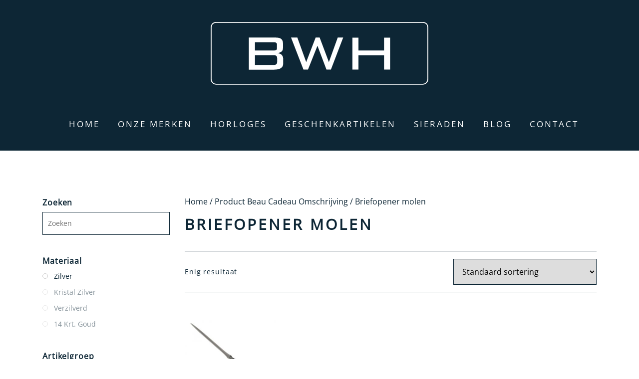

--- FILE ---
content_type: text/html; charset=UTF-8
request_url: https://bwholesale.nl/beau-cadeau-omschrijving/briefopener-molen/
body_size: 10607
content:
<!doctype html>
<html lang="nl-NL">
<head>
	<meta charset="UTF-8">
  <meta name="viewport" content="width=device-width, initial-scale=1, shrink-to-fit=no">
	<link rel="profile" href="https://gmpg.org/xfn/11">

	<link rel="stylesheet" href="https://cdnjs.cloudflare.com/ajax/libs/font-awesome/5.11.2/css/all.min.css" />
	<!-- <link href="https://fonts.googleapis.com/css?family=Lato:300,400,700&display=swap" rel="stylesheet"> -->
	<title>Briefopener molen &#8211; BWholesale</title>
<meta name='robots' content='max-image-preview:large' />
<link rel="alternate" type="application/rss+xml" title="BWholesale &raquo; feed" href="https://bwholesale.nl/feed/" />
<link rel="alternate" type="application/rss+xml" title="BWholesale &raquo; Briefopener molen Beau Cadeau Omschrijving feed" href="https://bwholesale.nl/beau-cadeau-omschrijving/briefopener-molen/feed/" />
<style id='wp-img-auto-sizes-contain-inline-css' type='text/css'>
img:is([sizes=auto i],[sizes^="auto," i]){contain-intrinsic-size:3000px 1500px}
/*# sourceURL=wp-img-auto-sizes-contain-inline-css */
</style>
<style id='wp-block-library-inline-css' type='text/css'>
:root{--wp-block-synced-color:#7a00df;--wp-block-synced-color--rgb:122,0,223;--wp-bound-block-color:var(--wp-block-synced-color);--wp-editor-canvas-background:#ddd;--wp-admin-theme-color:#007cba;--wp-admin-theme-color--rgb:0,124,186;--wp-admin-theme-color-darker-10:#006ba1;--wp-admin-theme-color-darker-10--rgb:0,107,160.5;--wp-admin-theme-color-darker-20:#005a87;--wp-admin-theme-color-darker-20--rgb:0,90,135;--wp-admin-border-width-focus:2px}@media (min-resolution:192dpi){:root{--wp-admin-border-width-focus:1.5px}}.wp-element-button{cursor:pointer}:root .has-very-light-gray-background-color{background-color:#eee}:root .has-very-dark-gray-background-color{background-color:#313131}:root .has-very-light-gray-color{color:#eee}:root .has-very-dark-gray-color{color:#313131}:root .has-vivid-green-cyan-to-vivid-cyan-blue-gradient-background{background:linear-gradient(135deg,#00d084,#0693e3)}:root .has-purple-crush-gradient-background{background:linear-gradient(135deg,#34e2e4,#4721fb 50%,#ab1dfe)}:root .has-hazy-dawn-gradient-background{background:linear-gradient(135deg,#faaca8,#dad0ec)}:root .has-subdued-olive-gradient-background{background:linear-gradient(135deg,#fafae1,#67a671)}:root .has-atomic-cream-gradient-background{background:linear-gradient(135deg,#fdd79a,#004a59)}:root .has-nightshade-gradient-background{background:linear-gradient(135deg,#330968,#31cdcf)}:root .has-midnight-gradient-background{background:linear-gradient(135deg,#020381,#2874fc)}:root{--wp--preset--font-size--normal:16px;--wp--preset--font-size--huge:42px}.has-regular-font-size{font-size:1em}.has-larger-font-size{font-size:2.625em}.has-normal-font-size{font-size:var(--wp--preset--font-size--normal)}.has-huge-font-size{font-size:var(--wp--preset--font-size--huge)}.has-text-align-center{text-align:center}.has-text-align-left{text-align:left}.has-text-align-right{text-align:right}.has-fit-text{white-space:nowrap!important}#end-resizable-editor-section{display:none}.aligncenter{clear:both}.items-justified-left{justify-content:flex-start}.items-justified-center{justify-content:center}.items-justified-right{justify-content:flex-end}.items-justified-space-between{justify-content:space-between}.screen-reader-text{border:0;clip-path:inset(50%);height:1px;margin:-1px;overflow:hidden;padding:0;position:absolute;width:1px;word-wrap:normal!important}.screen-reader-text:focus{background-color:#ddd;clip-path:none;color:#444;display:block;font-size:1em;height:auto;left:5px;line-height:normal;padding:15px 23px 14px;text-decoration:none;top:5px;width:auto;z-index:100000}html :where(.has-border-color){border-style:solid}html :where([style*=border-top-color]){border-top-style:solid}html :where([style*=border-right-color]){border-right-style:solid}html :where([style*=border-bottom-color]){border-bottom-style:solid}html :where([style*=border-left-color]){border-left-style:solid}html :where([style*=border-width]){border-style:solid}html :where([style*=border-top-width]){border-top-style:solid}html :where([style*=border-right-width]){border-right-style:solid}html :where([style*=border-bottom-width]){border-bottom-style:solid}html :where([style*=border-left-width]){border-left-style:solid}html :where(img[class*=wp-image-]){height:auto;max-width:100%}:where(figure){margin:0 0 1em}html :where(.is-position-sticky){--wp-admin--admin-bar--position-offset:var(--wp-admin--admin-bar--height,0px)}@media screen and (max-width:600px){html :where(.is-position-sticky){--wp-admin--admin-bar--position-offset:0px}}

/*# sourceURL=wp-block-library-inline-css */
</style><link rel='stylesheet' id='wc-blocks-style-css' href='https://bwholesale.nl/wp-content/plugins/woocommerce/assets/client/blocks/wc-blocks.css' type='text/css' media='all' />
<style id='global-styles-inline-css' type='text/css'>
:root{--wp--preset--aspect-ratio--square: 1;--wp--preset--aspect-ratio--4-3: 4/3;--wp--preset--aspect-ratio--3-4: 3/4;--wp--preset--aspect-ratio--3-2: 3/2;--wp--preset--aspect-ratio--2-3: 2/3;--wp--preset--aspect-ratio--16-9: 16/9;--wp--preset--aspect-ratio--9-16: 9/16;--wp--preset--color--black: #000000;--wp--preset--color--cyan-bluish-gray: #abb8c3;--wp--preset--color--white: #ffffff;--wp--preset--color--pale-pink: #f78da7;--wp--preset--color--vivid-red: #cf2e2e;--wp--preset--color--luminous-vivid-orange: #ff6900;--wp--preset--color--luminous-vivid-amber: #fcb900;--wp--preset--color--light-green-cyan: #7bdcb5;--wp--preset--color--vivid-green-cyan: #00d084;--wp--preset--color--pale-cyan-blue: #8ed1fc;--wp--preset--color--vivid-cyan-blue: #0693e3;--wp--preset--color--vivid-purple: #9b51e0;--wp--preset--gradient--vivid-cyan-blue-to-vivid-purple: linear-gradient(135deg,rgb(6,147,227) 0%,rgb(155,81,224) 100%);--wp--preset--gradient--light-green-cyan-to-vivid-green-cyan: linear-gradient(135deg,rgb(122,220,180) 0%,rgb(0,208,130) 100%);--wp--preset--gradient--luminous-vivid-amber-to-luminous-vivid-orange: linear-gradient(135deg,rgb(252,185,0) 0%,rgb(255,105,0) 100%);--wp--preset--gradient--luminous-vivid-orange-to-vivid-red: linear-gradient(135deg,rgb(255,105,0) 0%,rgb(207,46,46) 100%);--wp--preset--gradient--very-light-gray-to-cyan-bluish-gray: linear-gradient(135deg,rgb(238,238,238) 0%,rgb(169,184,195) 100%);--wp--preset--gradient--cool-to-warm-spectrum: linear-gradient(135deg,rgb(74,234,220) 0%,rgb(151,120,209) 20%,rgb(207,42,186) 40%,rgb(238,44,130) 60%,rgb(251,105,98) 80%,rgb(254,248,76) 100%);--wp--preset--gradient--blush-light-purple: linear-gradient(135deg,rgb(255,206,236) 0%,rgb(152,150,240) 100%);--wp--preset--gradient--blush-bordeaux: linear-gradient(135deg,rgb(254,205,165) 0%,rgb(254,45,45) 50%,rgb(107,0,62) 100%);--wp--preset--gradient--luminous-dusk: linear-gradient(135deg,rgb(255,203,112) 0%,rgb(199,81,192) 50%,rgb(65,88,208) 100%);--wp--preset--gradient--pale-ocean: linear-gradient(135deg,rgb(255,245,203) 0%,rgb(182,227,212) 50%,rgb(51,167,181) 100%);--wp--preset--gradient--electric-grass: linear-gradient(135deg,rgb(202,248,128) 0%,rgb(113,206,126) 100%);--wp--preset--gradient--midnight: linear-gradient(135deg,rgb(2,3,129) 0%,rgb(40,116,252) 100%);--wp--preset--font-size--small: 13px;--wp--preset--font-size--medium: 20px;--wp--preset--font-size--large: 36px;--wp--preset--font-size--x-large: 42px;--wp--preset--spacing--20: 0.44rem;--wp--preset--spacing--30: 0.67rem;--wp--preset--spacing--40: 1rem;--wp--preset--spacing--50: 1.5rem;--wp--preset--spacing--60: 2.25rem;--wp--preset--spacing--70: 3.38rem;--wp--preset--spacing--80: 5.06rem;--wp--preset--shadow--natural: 6px 6px 9px rgba(0, 0, 0, 0.2);--wp--preset--shadow--deep: 12px 12px 50px rgba(0, 0, 0, 0.4);--wp--preset--shadow--sharp: 6px 6px 0px rgba(0, 0, 0, 0.2);--wp--preset--shadow--outlined: 6px 6px 0px -3px rgb(255, 255, 255), 6px 6px rgb(0, 0, 0);--wp--preset--shadow--crisp: 6px 6px 0px rgb(0, 0, 0);}:where(.is-layout-flex){gap: 0.5em;}:where(.is-layout-grid){gap: 0.5em;}body .is-layout-flex{display: flex;}.is-layout-flex{flex-wrap: wrap;align-items: center;}.is-layout-flex > :is(*, div){margin: 0;}body .is-layout-grid{display: grid;}.is-layout-grid > :is(*, div){margin: 0;}:where(.wp-block-columns.is-layout-flex){gap: 2em;}:where(.wp-block-columns.is-layout-grid){gap: 2em;}:where(.wp-block-post-template.is-layout-flex){gap: 1.25em;}:where(.wp-block-post-template.is-layout-grid){gap: 1.25em;}.has-black-color{color: var(--wp--preset--color--black) !important;}.has-cyan-bluish-gray-color{color: var(--wp--preset--color--cyan-bluish-gray) !important;}.has-white-color{color: var(--wp--preset--color--white) !important;}.has-pale-pink-color{color: var(--wp--preset--color--pale-pink) !important;}.has-vivid-red-color{color: var(--wp--preset--color--vivid-red) !important;}.has-luminous-vivid-orange-color{color: var(--wp--preset--color--luminous-vivid-orange) !important;}.has-luminous-vivid-amber-color{color: var(--wp--preset--color--luminous-vivid-amber) !important;}.has-light-green-cyan-color{color: var(--wp--preset--color--light-green-cyan) !important;}.has-vivid-green-cyan-color{color: var(--wp--preset--color--vivid-green-cyan) !important;}.has-pale-cyan-blue-color{color: var(--wp--preset--color--pale-cyan-blue) !important;}.has-vivid-cyan-blue-color{color: var(--wp--preset--color--vivid-cyan-blue) !important;}.has-vivid-purple-color{color: var(--wp--preset--color--vivid-purple) !important;}.has-black-background-color{background-color: var(--wp--preset--color--black) !important;}.has-cyan-bluish-gray-background-color{background-color: var(--wp--preset--color--cyan-bluish-gray) !important;}.has-white-background-color{background-color: var(--wp--preset--color--white) !important;}.has-pale-pink-background-color{background-color: var(--wp--preset--color--pale-pink) !important;}.has-vivid-red-background-color{background-color: var(--wp--preset--color--vivid-red) !important;}.has-luminous-vivid-orange-background-color{background-color: var(--wp--preset--color--luminous-vivid-orange) !important;}.has-luminous-vivid-amber-background-color{background-color: var(--wp--preset--color--luminous-vivid-amber) !important;}.has-light-green-cyan-background-color{background-color: var(--wp--preset--color--light-green-cyan) !important;}.has-vivid-green-cyan-background-color{background-color: var(--wp--preset--color--vivid-green-cyan) !important;}.has-pale-cyan-blue-background-color{background-color: var(--wp--preset--color--pale-cyan-blue) !important;}.has-vivid-cyan-blue-background-color{background-color: var(--wp--preset--color--vivid-cyan-blue) !important;}.has-vivid-purple-background-color{background-color: var(--wp--preset--color--vivid-purple) !important;}.has-black-border-color{border-color: var(--wp--preset--color--black) !important;}.has-cyan-bluish-gray-border-color{border-color: var(--wp--preset--color--cyan-bluish-gray) !important;}.has-white-border-color{border-color: var(--wp--preset--color--white) !important;}.has-pale-pink-border-color{border-color: var(--wp--preset--color--pale-pink) !important;}.has-vivid-red-border-color{border-color: var(--wp--preset--color--vivid-red) !important;}.has-luminous-vivid-orange-border-color{border-color: var(--wp--preset--color--luminous-vivid-orange) !important;}.has-luminous-vivid-amber-border-color{border-color: var(--wp--preset--color--luminous-vivid-amber) !important;}.has-light-green-cyan-border-color{border-color: var(--wp--preset--color--light-green-cyan) !important;}.has-vivid-green-cyan-border-color{border-color: var(--wp--preset--color--vivid-green-cyan) !important;}.has-pale-cyan-blue-border-color{border-color: var(--wp--preset--color--pale-cyan-blue) !important;}.has-vivid-cyan-blue-border-color{border-color: var(--wp--preset--color--vivid-cyan-blue) !important;}.has-vivid-purple-border-color{border-color: var(--wp--preset--color--vivid-purple) !important;}.has-vivid-cyan-blue-to-vivid-purple-gradient-background{background: var(--wp--preset--gradient--vivid-cyan-blue-to-vivid-purple) !important;}.has-light-green-cyan-to-vivid-green-cyan-gradient-background{background: var(--wp--preset--gradient--light-green-cyan-to-vivid-green-cyan) !important;}.has-luminous-vivid-amber-to-luminous-vivid-orange-gradient-background{background: var(--wp--preset--gradient--luminous-vivid-amber-to-luminous-vivid-orange) !important;}.has-luminous-vivid-orange-to-vivid-red-gradient-background{background: var(--wp--preset--gradient--luminous-vivid-orange-to-vivid-red) !important;}.has-very-light-gray-to-cyan-bluish-gray-gradient-background{background: var(--wp--preset--gradient--very-light-gray-to-cyan-bluish-gray) !important;}.has-cool-to-warm-spectrum-gradient-background{background: var(--wp--preset--gradient--cool-to-warm-spectrum) !important;}.has-blush-light-purple-gradient-background{background: var(--wp--preset--gradient--blush-light-purple) !important;}.has-blush-bordeaux-gradient-background{background: var(--wp--preset--gradient--blush-bordeaux) !important;}.has-luminous-dusk-gradient-background{background: var(--wp--preset--gradient--luminous-dusk) !important;}.has-pale-ocean-gradient-background{background: var(--wp--preset--gradient--pale-ocean) !important;}.has-electric-grass-gradient-background{background: var(--wp--preset--gradient--electric-grass) !important;}.has-midnight-gradient-background{background: var(--wp--preset--gradient--midnight) !important;}.has-small-font-size{font-size: var(--wp--preset--font-size--small) !important;}.has-medium-font-size{font-size: var(--wp--preset--font-size--medium) !important;}.has-large-font-size{font-size: var(--wp--preset--font-size--large) !important;}.has-x-large-font-size{font-size: var(--wp--preset--font-size--x-large) !important;}
/*# sourceURL=global-styles-inline-css */
</style>

<style id='classic-theme-styles-inline-css' type='text/css'>
/*! This file is auto-generated */
.wp-block-button__link{color:#fff;background-color:#32373c;border-radius:9999px;box-shadow:none;text-decoration:none;padding:calc(.667em + 2px) calc(1.333em + 2px);font-size:1.125em}.wp-block-file__button{background:#32373c;color:#fff;text-decoration:none}
/*# sourceURL=/wp-includes/css/classic-themes.min.css */
</style>
<link rel='stylesheet' id='dodoadmin_front-style-css' href='https://bwholesale.nl/wp-content/plugins/dodoadmin/css/dodoadmin-front-style.css' type='text/css' media='all' />
<link rel='stylesheet' id='woocommerce-layout-css' href='https://bwholesale.nl/wp-content/plugins/woocommerce/assets/css/woocommerce-layout.css' type='text/css' media='all' />
<link rel='stylesheet' id='woocommerce-smallscreen-css' href='https://bwholesale.nl/wp-content/plugins/woocommerce/assets/css/woocommerce-smallscreen.css' type='text/css' media='only screen and (max-width: 768px)' />
<link rel='stylesheet' id='woocommerce-general-css' href='https://bwholesale.nl/wp-content/plugins/woocommerce/assets/css/woocommerce.css' type='text/css' media='all' />
<style id='woocommerce-inline-inline-css' type='text/css'>
.woocommerce form .form-row .required { visibility: visible; }
/*# sourceURL=woocommerce-inline-inline-css */
</style>
<link rel='stylesheet' id='dodo_theme-bootstrap-css' href='https://bwholesale.nl/wp-content/themes/dodo_theme/css/bootstrap.min.css' type='text/css' media='all' />
<link rel='stylesheet' id='dodo_theme-style-css' href='https://bwholesale.nl/wp-content/themes/dodo_theme/style.css' type='text/css' media='all' />
<link rel='stylesheet' id='prdctfltr-css' href='https://bwholesale.nl/wp-content/plugins/prdctfltr/includes/css/styles.css' type='text/css' media='all' />
<script type="text/javascript" src="https://bwholesale.nl/wp-includes/js/jquery/jquery.min.js" id="jquery-core-js"></script>
<script type="text/javascript" src="https://bwholesale.nl/wp-includes/js/jquery/jquery-migrate.min.js" id="jquery-migrate-js"></script>
<script type="text/javascript" src="https://bwholesale.nl/wp-content/plugins/woocommerce/assets/js/jquery-blockui/jquery.blockUI.min.js" id="wc-jquery-blockui-js" defer="defer" data-wp-strategy="defer"></script>
<script type="text/javascript" id="wc-add-to-cart-js-extra">
/* <![CDATA[ */
var wc_add_to_cart_params = {"ajax_url":"/wp-admin/admin-ajax.php","wc_ajax_url":"/?wc-ajax=%%endpoint%%","i18n_view_cart":"Bekijk winkelwagen","cart_url":"https://bwholesale.nl/?page_id=131","is_cart":"","cart_redirect_after_add":"no"};
//# sourceURL=wc-add-to-cart-js-extra
/* ]]> */
</script>
<script type="text/javascript" src="https://bwholesale.nl/wp-content/plugins/woocommerce/assets/js/frontend/add-to-cart.min.js" id="wc-add-to-cart-js" defer="defer" data-wp-strategy="defer"></script>
<script type="text/javascript" src="https://bwholesale.nl/wp-content/plugins/woocommerce/assets/js/js-cookie/js.cookie.min.js" id="wc-js-cookie-js" defer="defer" data-wp-strategy="defer"></script>
<script type="text/javascript" id="woocommerce-js-extra">
/* <![CDATA[ */
var woocommerce_params = {"ajax_url":"/wp-admin/admin-ajax.php","wc_ajax_url":"/?wc-ajax=%%endpoint%%","i18n_password_show":"Wachtwoord weergeven","i18n_password_hide":"Wachtwoord verbergen"};
//# sourceURL=woocommerce-js-extra
/* ]]> */
</script>
<script type="text/javascript" src="https://bwholesale.nl/wp-content/plugins/woocommerce/assets/js/frontend/woocommerce.min.js" id="woocommerce-js" defer="defer" data-wp-strategy="defer"></script>
<link rel="https://api.w.org/" href="https://bwholesale.nl/wp-json/" /><link rel="EditURI" type="application/rsd+xml" title="RSD" href="https://bwholesale.nl/xmlrpc.php?rsd" />
<meta name="generator" content="Dodo" />
	<noscript><style>.woocommerce-product-gallery{ opacity: 1 !important; }</style></noscript>
	<link rel="icon" href="https://bwholesale.nl/wp-content/uploads/2020/06/cropped-favicon-01-32x32.jpg" sizes="32x32" />
<link rel="icon" href="https://bwholesale.nl/wp-content/uploads/2020/06/cropped-favicon-01-192x192.jpg" sizes="192x192" />
<link rel="apple-touch-icon" href="https://bwholesale.nl/wp-content/uploads/2020/06/cropped-favicon-01-180x180.jpg" />
<meta name="msapplication-TileImage" content="https://bwholesale.nl/wp-content/uploads/2020/06/cropped-favicon-01-270x270.jpg" />
<meta name="generator" content="XforWooCommerce.com - Product Filter for WooCommerce"/></head>

<body class="archive tax-pa_beau-cadeau-omschrijving term-briefopener-molen term-6243 wp-theme-dodo_theme theme-dodo_theme woocommerce woocommerce-page woocommerce-no-js hfeed no-sidebar prdctfltr-ajax prdctfltr-shop">
	<div id="page" class="site">
		<header id="masthead" class="site-header">
      <div class="container">
				<div class="row" style="padding-bottom: 0;">
					<div class="col-md-12">
						<div class="site-branding">
							<a href="https://bwholesale.nl/">
								<img class="logo" src="https://bwholesale.nl/wp-content/themes/dodo_theme/img/logo.svg" alt="logo" />
							</a>
						</div>
					</div>
				</div>
			</div>
			<div class="row">
				<div class="col-md-12">
					<nav class="navbar navbar-expand-xl ">
						<div class="navbar-brand"></div>
							<button class="navbar-toggler" type="button" data-toggle="collapse" data-target=".navbar-collapse" aria-controls="" aria-expanded="false" aria-label="Toggle navigation">
								<span class="navbar-toggler-icon"></span>
							</button>
							<div class="collapse navbar-collapse justify-content-center"><ul id="menu-menu-1" class="navbar-nav"><li id="menu-item-67" class="nav-item menu-item menu-item-type-post_type menu-item-object-page menu-item-home menu-item-67"><a title="Home" href="https://bwholesale.nl/" class="nav-link">Home</a></li>
<li id="menu-item-72" class="nav-item menu-item menu-item-type-post_type menu-item-object-page menu-item-72"><a title="Onze merken" href="https://bwholesale.nl/onze-merken/" class="nav-link">Onze merken</a></li>
<li id="menu-item-3282" class="nav-item menu-item menu-item-type-post_type menu-item-object-page menu-item-3282"><a title="Horloges" href="https://bwholesale.nl/horloges/" class="nav-link">Horloges</a></li>
<li id="menu-item-11918" class="nav-item menu-item menu-item-type-post_type menu-item-object-page menu-item-11918"><a title="Geschenkartikelen" href="https://bwholesale.nl/geschenkartikelen/" class="nav-link">Geschenkartikelen</a></li>
<li id="menu-item-11919" class="nav-item menu-item menu-item-type-post_type menu-item-object-page menu-item-11919"><a title="Sieraden" href="https://bwholesale.nl/sieraden/" class="nav-link">Sieraden</a></li>
<li id="menu-item-68" class="nav-item menu-item menu-item-type-post_type menu-item-object-page menu-item-68"><a title="Blog" href="https://bwholesale.nl/blog/" class="nav-link">Blog</a></li>
<li id="menu-item-69" class="nav-item menu-item menu-item-type-post_type menu-item-object-page menu-item-69"><a title="Contact" href="https://bwholesale.nl/contact/" class="nav-link">Contact</a></li>
</ul></div>
							<!-- <a class="cart-svg" href="https://bwholesale.nl/?page_id=131" title="View your shopping cart">
								<span>0</span>
								<img src="https://bwholesale.nl/wp-content/themes/dodo_theme/img/cart.svg">
							</a> -->
					</nav>
				</div>
			</div>
    </div>
	</header><!-- #masthead -->

		<div id="content" class="site-content">


<div class="producten">
  <div class="container">
    <div class="row">
      <div class="col-md-3">
        <div class="sidebar">
          <div class="sidebar-toggler">
            <span class="navbar-toggler-icon"></span>
            <span>Filter</span>
          </div>
        <div class="sidebar-toggle">
            <li id="prdctfltr-2" class="widget prdctfltr-widget">




<div class="prdctfltr_wc prdctfltr_woocommerce woocommerce prdctfltr_wc_widget pf_default prdctfltr_slide prdctfltr_click_filter  prdctfltr_round prdctfltr_search_fields prdctfltr_hierarchy_lined  prdctfltr_adoptive_reorder prdctfltr_selected_reorder  pf_mod_multirow prdctfltr_scroll_default" data-page="1" data-loader="css-spinner-full" data-id="prdctfltr-69718bf400240">

				<div class="prdctfltr_add_inputs">
			<input type="hidden" name="pa_beau-cadeau-omschrijving" value="briefopener-molen" class="pf_added_input" />			</div>
		
	<form  action="" class="prdctfltr_woocommerce_ordering" method="get">

		
		<div class="prdctfltr_filter_wrapper prdctfltr_columns_1" data-columns="1">

			<div class="prdctfltr_filter_inner">

							<div class="prdctfltr_filter prdctfltr_search" data-filter="search">
			<div class="pf-help-title"><h2 class="widgettitle"><span class="prdctfltr_widget_title">Zoeken			<i class="prdctfltr-down"></i>
		</span></h2></div>			<div class="prdctfltr_add_scroll">
				<div class="prdctfltr_checkboxes">
			<label><input class="pf_search" name="s" type="text" placeholder="Zoeken"> <a href="#" class="pf_search_trigger"></a><span></span></label>						</div>
					</div>
							</div>
							<div class="prdctfltr_filter prdctfltr_pa_beau-cadeau-materiaal prdctfltr_attributes prdctfltr_multi pf_adptv_click prdctfltr_adoptive prdctfltr_text" data-filter="pa_beau-cadeau-materiaal" data-limit="6">
						<input name="pa_beau-cadeau-materiaal" type="hidden" />
		<div class="pf-help-title"><h2 class="widgettitle"><span class="prdctfltr_widget_title">Materiaal			<i class="prdctfltr-down"></i>
		</span></h2></div>			<div class="prdctfltr_add_scroll">
				<div class="prdctfltr_checkboxes">
			<label class=" prdctfltr_ft_zilver"><input type="checkbox" value="zilver" /><span>Zilver</span></label><label class=" pf_adoptive_hide prdctfltr_ft_kristal-zilver"><input type="checkbox" value="kristal-zilver" /><span>Kristal Zilver</span></label><label class=" pf_adoptive_hide prdctfltr_ft_verzilverd"><input type="checkbox" value="verzilverd" /><span>Verzilverd</span></label><label class=" pf_adoptive_hide prdctfltr_ft_14-krt-goud"><input type="checkbox" value="14-krt-goud" /><span>14 Krt. Goud</span></label>						</div>
					</div>
							</div>
							<div class="prdctfltr_filter prdctfltr_pa_beau-cadeau-artikelgroep prdctfltr_attributes prdctfltr_multi pf_adptv_click prdctfltr_adoptive prdctfltr_text" data-filter="pa_beau-cadeau-artikelgroep" data-limit="6">
						<input name="pa_beau-cadeau-artikelgroep" type="hidden" />
		<div class="pf-help-title"><h2 class="widgettitle"><span class="prdctfltr_widget_title">Artikelgroep			<i class="prdctfltr-down"></i>
		</span></h2></div>			<div class="prdctfltr_add_scroll">
				<div class="prdctfltr_checkboxes">
			<label class=" pf_adoptive_hide prdctfltr_ft_tafelen-en-serveren"><input type="checkbox" value="tafelen-en-serveren" /><span>Tafelen en Serveren</span></label><label class=" pf_adoptive_hide prdctfltr_ft_woonaccessoires"><input type="checkbox" value="woonaccessoires" /><span>Woonaccessoires</span></label><label class=" pf_adoptive_hide prdctfltr_ft_kindergeschenken"><input type="checkbox" value="kindergeschenken" /><span>Kindergeschenken</span></label><label class=" prdctfltr_ft_kantoorartikelen"><input type="checkbox" value="kantoorartikelen" /><span>Kantoorartikelen</span></label><label class=" pf_adoptive_hide prdctfltr_ft_verzorgingsartikelen"><input type="checkbox" value="verzorgingsartikelen" /><span>Verzorgingsartikelen</span></label><label class=" pf_adoptive_hide prdctfltr_ft_rookgerei"><input type="checkbox" value="rookgerei" /><span>Rookgerei</span></label>						</div>
					</div>
							</div>
							<div class="prdctfltr_filter prdctfltr_pa_beau-cadeau-categorie prdctfltr_attributes prdctfltr_multi pf_adptv_click prdctfltr_adoptive prdctfltr_text" data-filter="pa_beau-cadeau-categorie" data-limit="6">
						<input name="pa_beau-cadeau-categorie" type="hidden" />
		<div class="pf-help-title"><h2 class="widgettitle"><span class="prdctfltr_widget_title">Categorie			<i class="prdctfltr-down"></i>
		</span></h2></div>			<div class="prdctfltr_add_scroll">
				<div class="prdctfltr_checkboxes">
			<label class=" pf_adoptive_hide prdctfltr_ft_servies"><input type="checkbox" value="servies" /><span>Servies</span></label><label class=" pf_adoptive_hide prdctfltr_ft_bestek"><input type="checkbox" value="bestek" /><span>Bestek</span></label><label class=" pf_adoptive_hide prdctfltr_ft_fotolijsten"><input type="checkbox" value="fotolijsten" /><span>Fotolijsten</span></label><label class=" pf_adoptive_hide prdctfltr_ft_rammelaars"><input type="checkbox" value="rammelaars" /><span>Rammelaars</span></label><label class=" pf_adoptive_hide prdctfltr_ft_kandelaars"><input type="checkbox" value="kandelaars" /><span>Kandelaars</span></label><label class=" prdctfltr_ft_bureau-accessoires"><input type="checkbox" value="bureau-accessoires" /><span>Bureau accessoires</span></label><label class=" pf_adoptive_hide prdctfltr_ft_drinkgerei"><input type="checkbox" value="drinkgerei" /><span>Drinkgerei</span></label><label class=" pf_adoptive_hide prdctfltr_ft_servetbanden"><input type="checkbox" value="servetbanden" /><span>Servetbanden</span></label><label class=" pf_adoptive_hide prdctfltr_ft_bekers"><input type="checkbox" value="bekers" /><span>Bekers</span></label><label class=" pf_adoptive_hide prdctfltr_ft_accessoires"><input type="checkbox" value="accessoires" /><span>Accessoires</span></label><label class=" pf_adoptive_hide prdctfltr_ft_geboorteartikelen"><input type="checkbox" value="geboorteartikelen" /><span>Geboorteartikelen</span></label><label class=" pf_adoptive_hide prdctfltr_ft_persoonlijke-verzorging"><input type="checkbox" value="persoonlijke-verzorging" /><span>Persoonlijke verzorging</span></label><label class=" pf_adoptive_hide prdctfltr_ft_overige"><input type="checkbox" value="overige" /><span>Overige</span></label><label class=" pf_adoptive_hide prdctfltr_ft_miniaturen"><input type="checkbox" value="miniaturen" /><span>Miniaturen</span></label><label class=" pf_adoptive_hide prdctfltr_ft_naaigerei"><input type="checkbox" value="naaigerei" /><span>Naaigerei</span></label><label class=" pf_adoptive_hide prdctfltr_ft_zakartikelen"><input type="checkbox" value="zakartikelen" /><span>Zakartikelen</span></label><label class=" pf_adoptive_hide prdctfltr_ft_vazen"><input type="checkbox" value="vazen" /><span>Vazen</span></label><label class=" pf_adoptive_hide prdctfltr_ft_spelartikelen"><input type="checkbox" value="spelartikelen" /><span>Spelartikelen</span></label>						</div>
					</div>
							</div>
							<div class="prdctfltr_filter prdctfltr_rng_price prdctfltr_range pf_rngstyle_thin" data-filter="rng_price">
							<input name="rng_min_price" type="hidden">
				<input name="rng_max_price" type="hidden">
			<div class="pf-help-title"><h2 class="widgettitle"><span class="prdctfltr_widget_title">Prijs			<i class="prdctfltr-down"></i>
		</span></h2></div>			<div class="prdctfltr_add_scroll">
				<div class="prdctfltr_checkboxes">
			<input id="prdctfltr_rng_0" class="pf_rng_price" data-filter="price" />						</div>
					</div>
							</div>
			
			</div>

		</div>

					<div class="prdctfltr_add_inputs">
			<input type="hidden" name="pa_beau-cadeau-omschrijving" value="briefopener-molen" class="pf_added_input" />			</div>
					<div class="prdctfltr_buttons">
							<span class="prdctfltr_sale">
				<label><input name="sale_products" type="checkbox"/><span>Toon alleen producten in de uitverkoop</span></label>				</span>
								<span class="prdctfltr_instock">
				<label><input name="instock_products" type="checkbox" value="in"/><span>Alleen op voorraad</span></label>				</span>
						</div>
		
	</form>

	
</div>

</li>        </div>
        </div>
      </div>
      <div class="col-md-9">
        <div id="primary" class="content-area"><main id="main" class="site-main" role="main"><nav class="woocommerce-breadcrumb" aria-label="Breadcrumb"><a href="https://bwholesale.nl">Home</a>&nbsp;&#47;&nbsp;Product Beau Cadeau Omschrijving&nbsp;&#47;&nbsp;Briefopener molen</nav>      		<h1 class="woocommerce-products-header__title page-title">Briefopener molen</h1>
      	<div class="woocommerce-notices-wrapper"></div><p class="woocommerce-result-count" role="alert" aria-relevant="all" >
	Enig resultaat</p>
<form class="woocommerce-ordering" method="get">
		<select
		name="orderby"
		class="orderby"
					aria-label="Winkelbestelling"
			>
					<option value="menu_order"  selected='selected'>Standaard sortering</option>
					<option value="price" >Sorteer op prijs: laag naar hoog</option>
					<option value="price-desc" >Sorteer op prijs: hoog naar laag</option>
			</select>
	<input type="hidden" name="paged" value="1" />
	</form>
<ul class="products columns-4">
<li class="product type-product post-27636 status-publish first instock product_cat-geen-categorie has-post-thumbnail purchasable product-type-simple">
	<a href="https://bwholesale.nl/product/beau-cadeau-briefopener-molen-zilver/" class="woocommerce-LoopProduct-link woocommerce-loop-product__link"><img width="300" height="300" src="https://bwholesale.nl/wp-content/uploads/2020/08/421511002304-300x300.jpg" class="attachment-woocommerce_thumbnail size-woocommerce_thumbnail" alt="Beau Cadeau Briefopener molen  Zilver" decoding="async" fetchpriority="high" srcset="https://bwholesale.nl/wp-content/uploads/2020/08/421511002304-300x300.jpg 300w, https://bwholesale.nl/wp-content/uploads/2020/08/421511002304-100x100.jpg 100w, https://bwholesale.nl/wp-content/uploads/2020/08/421511002304-600x600.jpg 600w, https://bwholesale.nl/wp-content/uploads/2020/08/421511002304-150x150.jpg 150w, https://bwholesale.nl/wp-content/uploads/2020/08/421511002304.jpg 700w" sizes="(max-width: 300px) 100vw, 300px" /><h2 class='woocommerce-loop-product__regel1'>Beau Cadeau</h2><h2 class='woocommerce-loop-product__regel2'>Briefopener Molen </h2><h2 class='woocommerce-loop-product__regel3'>Zilver</h2><span class='span_sku'>421511002304</span>
	<span class="price"><span class="woocommerce-Price-amount amount"><bdi><span class="woocommerce-Price-currencySymbol">&euro;</span>&nbsp;198,00</bdi></span></span>
</a></li>
</ul>
      </div>
    </div>
  </div>
</div>

</main></div>
	</div><!-- #content -->

	<footer id="colophon" class="site-footer">
				<div class="container">
			<div class="row">
				<div class="col-md-12 center">
					<a href="mailto:office@bwholesale.nl">office@bwholesale.nl</a> | <a href="tel:310251254488">+31 (0)251 254 488</a>
				</div>
							</div>
		</div>
	</footer>

	<div class="site-info center">
		<div class="container">
			<div class="row">
				<div class="col-md-12">
					tech: <a href="https://dodo.nl/">dodo.nl</a>
					<span class="sep"> | </span>
					design: <a href="https://studioviv.nl/">studioviv.nl</a>
				</div>
			</div>
		</div>
	</div>

</div><!-- #page -->

<script type="speculationrules">
{"prefetch":[{"source":"document","where":{"and":[{"href_matches":"/*"},{"not":{"href_matches":["/wp-*.php","/wp-admin/*","/wp-content/uploads/*","/wp-content/*","/wp-content/plugins/*","/wp-content/themes/dodo_theme/*","/*\\?(.+)"]}},{"not":{"selector_matches":"a[rel~=\"nofollow\"]"}},{"not":{"selector_matches":".no-prefetch, .no-prefetch a"}}]},"eagerness":"conservative"}]}
</script>
  <style>
    .popupshow {
      display: none;
    }
    .popupshow .overlay {
      width: 100%;
      height: 100%;
      background: rgba(0,0,0,.66);
      position: fixed;
      top: 0;
      left: 0;
      z-index: 9999;
    }
    .popupshow .img-show{
      position: fixed;
      top: 50%;
      left: 50%;
      transform: translate(-50%,-50%);
      z-index: 99999;
    }
    .popupshow .img-show img{
      max-width: 750px;
      max-height: 750px;
      position: relative;
      top: 0;
      left: 0;
    }
    .popupshow span{
      cursor: pointer;
    }
    .popupshow .exit {
      position: fixed;
      top: 30px;
      right: 20px;
      z-index: 99;
      width: 45px;
      z-index: 99999;
    }
    .popupshow .prev {
      position: fixed;
      top: 45%;
      left: 30px;
      z-index: 99;
      width: 35px;
      z-index: 99999;
    }
    .popupshow .next {
      position: fixed;
      top: 45%;
      right: 30px;
      z-index: 99;
      width: 35px;
      z-index: 99999;
    }
  </style>

  <div class="popupshow">
    <div class="overlay"></div>
    <div class="exit">
      <span class=""><img src="https://bwholesale.nl/wp-content/plugins/dodo-popup-slider/img/exit.svg"></span>
    </div>
    <!-- <div class="prev">
      <span class=""><img src="https://bwholesale.nl/wp-content/plugins/dodo-popup-slider/img/prev.svg"></span>
    </div>
    <div class="next">
      <span class=""><img src="https://bwholesale.nl/wp-content/plugins/dodo-popup-slider/img/next.svg"></span>
    </div> -->
		<div class="img-show">
			<img src="">
		</div>
	</div>

  <script>
    jQuery(document).ready(function($) {
      //$ is now jQuery

      // ============================================================
      // popup slider
      // ============================================================
      $(function () {
      	$(".woocommerce-product-gallery__image a").click(function (event) {
          event.preventDefault();
      		openPopup($(this));
      	});

      	// Previous slider button
        // $( ".prev" ).click(function() {
        //   prevPop();
        // });
        //
        // // Next slider button
        // $( ".next" ).click(function() {
        //   nextPop();
        // });

      	$(".exit").click(function () {
          closePopup();
      	});

      	$(document).keyup(function(e) {
      		if (e.keyCode == 27) { // Escape
            closePopup();
      		}
          // else if(e.keyCode == 37) { // left
          //   prevPop();
          // }
          // else if(e.keyCode == 39) { // right
          //   nextPop();
          // }
      	});

        $(".overlay").click(function () {
          closePopup();
        });

        function openPopup($this) {
          $this.addClass("popupslider");
      		var $src = $this.find('img').attr("src");
      		$(".popupshow").fadeIn();
      		$(".img-show img").attr("src", $src);
        }
        function closePopup() {
          $(".popupshow").fadeOut();
          $('.grid').find('.popupslider').removeClass('popupslider');
        }
        // function nextPop() {
        //   var $slide = $(".popupslider");
        //   $('.grid').find('.popupslider').removeClass('popupslider');
      	// 	if ($slide.is(':last-child')) {
        //     $slide = $slide.parent().find('.grid-item:first');
        //   } else {
        //     $slide = $slide.next();
        //   }
        //
        //   $slide.addClass("popupslider");
        //   $slide = $slide.clone();
        //
        //   $(".img-show").fadeOut(200);
        //   $.when($('.img-show').fadeOut()).done(function() {
        //
        // 		var $src = $slide.find('img').attr("src");
        // 		$(".popupshow").fadeIn(200);
        // 		$(".img-show img").attr("src", $src);
        //
        //     $(".img-show").fadeIn(200);
        //     $slide.empty();
        //   });
        // }
        // function prevPop() {
        //   var $slide = $(".popupslider");
        //   $('.grid').find('.popupslider').removeClass('popupslider');
      	// 	if ($slide.is(':first-child')) {
        //     $slide = $slide.parent().find('.grid-item:last');
        //   } else {
        //     $slide = $slide.prev();
        //   }
        //
        //   $slide.addClass("popupslider");
        //   $slide = $slide.clone();
        //
        //   $(".img-show").fadeOut(200);
        //   $.when($('.img-show').fadeOut()).done(function() {
        //
      	// 		var $src = $slide.find('img').attr("src");
      	// 		$(".popupshow").fadeIn(200);
      	// 		$(".img-show img").attr("src", $src);
        //
        //     $(".img-show").fadeIn(200);
        //     $slide.empty();
        //   });
        // }
      });
    });
  </script>
<script type="application/ld+json">{"@context":"https://schema.org/","@type":"BreadcrumbList","itemListElement":[{"@type":"ListItem","position":1,"item":{"name":"Home","@id":"https://bwholesale.nl"}},{"@type":"ListItem","position":2,"item":{"name":"Product Beau Cadeau Omschrijving","@id":"https://bwholesale.nl/beau-cadeau-omschrijving/briefopener-molen/"}},{"@type":"ListItem","position":3,"item":{"name":"Briefopener molen","@id":"https://bwholesale.nl/beau-cadeau-omschrijving/briefopener-molen/"}}]}</script>	<script type='text/javascript'>
		(function () {
			var c = document.body.className;
			c = c.replace(/woocommerce-no-js/, 'woocommerce-js');
			document.body.className = c;
		})();
	</script>
	<script type="text/javascript" src="https://bwholesale.nl/wp-includes/js/dist/hooks.min.js" id="wp-hooks-js"></script>
<script type="text/javascript" src="https://bwholesale.nl/wp-includes/js/dist/i18n.min.js" id="wp-i18n-js"></script>
<script type="text/javascript" id="wp-i18n-js-after">
/* <![CDATA[ */
wp.i18n.setLocaleData( { 'text direction\u0004ltr': [ 'ltr' ] } );
//# sourceURL=wp-i18n-js-after
/* ]]> */
</script>
<script type="text/javascript" src="https://bwholesale.nl/wp-content/plugins/contact-form-7/includes/swv/js/index.js" id="swv-js"></script>
<script type="text/javascript" id="contact-form-7-js-translations">
/* <![CDATA[ */
( function( domain, translations ) {
	var localeData = translations.locale_data[ domain ] || translations.locale_data.messages;
	localeData[""].domain = domain;
	wp.i18n.setLocaleData( localeData, domain );
} )( "contact-form-7", {"translation-revision-date":"2025-11-30 09:13:36+0000","generator":"GlotPress\/4.0.3","domain":"messages","locale_data":{"messages":{"":{"domain":"messages","plural-forms":"nplurals=2; plural=n != 1;","lang":"nl"},"This contact form is placed in the wrong place.":["Dit contactformulier staat op de verkeerde plek."],"Error:":["Fout:"]}},"comment":{"reference":"includes\/js\/index.js"}} );
//# sourceURL=contact-form-7-js-translations
/* ]]> */
</script>
<script type="text/javascript" id="contact-form-7-js-before">
/* <![CDATA[ */
var wpcf7 = {
    "api": {
        "root": "https:\/\/bwholesale.nl\/wp-json\/",
        "namespace": "contact-form-7\/v1"
    }
};
//# sourceURL=contact-form-7-js-before
/* ]]> */
</script>
<script type="text/javascript" src="https://bwholesale.nl/wp-content/plugins/contact-form-7/includes/js/index.js" id="contact-form-7-js"></script>
<script type="text/javascript" src="https://bwholesale.nl/wp-content/themes/dodo_theme/js/skip-link-focus-fix.js" id="dodo_theme-skip-link-focus-fix-js"></script>
<script type="text/javascript" src="https://bwholesale.nl/wp-content/themes/dodo_theme/js/popper.min.js" id="dodo_theme-popper-js-js"></script>
<script type="text/javascript" src="https://bwholesale.nl/wp-content/themes/dodo_theme/js/bootstrap.min.js" id="dodo_theme-bootstrap-js-js"></script>
<script type="text/javascript" src="https://bwholesale.nl/wp-content/plugins/woocommerce/assets/js/sourcebuster/sourcebuster.min.js" id="sourcebuster-js-js"></script>
<script type="text/javascript" id="wc-order-attribution-js-extra">
/* <![CDATA[ */
var wc_order_attribution = {"params":{"lifetime":1.0e-5,"session":30,"base64":false,"ajaxurl":"https://bwholesale.nl/wp-admin/admin-ajax.php","prefix":"wc_order_attribution_","allowTracking":true},"fields":{"source_type":"current.typ","referrer":"current_add.rf","utm_campaign":"current.cmp","utm_source":"current.src","utm_medium":"current.mdm","utm_content":"current.cnt","utm_id":"current.id","utm_term":"current.trm","utm_source_platform":"current.plt","utm_creative_format":"current.fmt","utm_marketing_tactic":"current.tct","session_entry":"current_add.ep","session_start_time":"current_add.fd","session_pages":"session.pgs","session_count":"udata.vst","user_agent":"udata.uag"}};
//# sourceURL=wc-order-attribution-js-extra
/* ]]> */
</script>
<script type="text/javascript" src="https://bwholesale.nl/wp-content/plugins/woocommerce/assets/js/frontend/order-attribution.min.js" id="wc-order-attribution-js"></script>
<script type="text/javascript" src="https://bwholesale.nl/wp-includes/js/hoverIntent.min.js" id="hoverIntent-js"></script>
<script type="text/javascript" id="prdctfltr-main-js-js-extra">
/* <![CDATA[ */
var prdctfltr = {"ajax":"https://bwholesale.nl/wp-admin/admin-ajax.php","wc_ajax":"/wp-admin/admin-ajax.php","url":"https://bwholesale.nl/wp-content/plugins/prdctfltr/","rtl":"","page_rewrite":"page","js":"","use_ajax":"yes","ajax_class":".products","ajax_category_class":".product-category","ajax_product_class":".type-product","ajax_pagination_class":".woocommerce-pagination","ajax_count_class":".woocommerce-result-count","ajax_orderby_class":".woocommerce-ordering","ajax_pagination_type":"default","ajax_animation":"default","ajax_scroll":"products","analytics":"no","clearall":[],"permalinks":"query","ajax_failsafe":["wrapper","product"],"localization":{"close_filter":"Filter sluiten","filter_terms":"Filter termen","ajax_error":"AJAX Error!","show_more":"Meer tonen","show_less":"Minder tonen","noproducts":"Geen producten gevonden!","clearall":"Wis filters","getproducts":"Toon producten","outofstock":"Niet meer op voorraad","backorder":"In nabestelling"},"js_filters":{"prdctfltr-69718bf400240":{"widget_search":"yes","widget_options":{"style":"pf_default","preset":"default","disable_overrides":"","id":"","class":""},"collectors":["collector"],"collector_style":"flat","button_text":"","disable_overrides":"","_tx_clearall":"","adds":{"pa_beau-cadeau-omschrijving":"briefopener-molen"}}},"pagefilters":{"prdctfltr-69718bf400240":{"archive":true,"query_args":{"post_type":"product","post_status":"publish","ignore_sticky_posts":1,"orderby":"menu_order title","order":"ASC","meta_query":[],"tax_query":[{"taxonomy":"product_visibility","field":"term_taxonomy_id","terms":[7],"operator":"NOT IN"}]},"atts":{"archive":true,"columns":4,"per_page":20,"preset":"default"}}},"rangefilters":{"prdctfltr_rng_0":{"type":"double","min_interval":1,"min":6,"max":8157,"minR":6,"maxR":8157,"force_edges":true,"prefix":"&euro; "}},"orderby":"","order":"","active_sc":"","animation":{"delay":100,"duration":300},"active_filtering":{"active":false,"variable":false}};
//# sourceURL=prdctfltr-main-js-js-extra
/* ]]> */
</script>
<script type="text/javascript" src="https://bwholesale.nl/wp-content/plugins/prdctfltr/includes/js/prdctfltr.js" id="prdctfltr-main-js-js"></script>


<script>
	jQuery('.woocommerce div.product form.cart').remove();
  jQuery(document).ready(function($) {

		var back = document.referrer;
	  if (back.includes("bwholesale.nl")) {
	    $('.go-back-butn').html('<a class="butn" href="javascript:history.go(-1)">Terug naar het overzicht</a>');
	  }

		var re = " ";

		if ($('.woocommerce-product-attributes-item__label').length) {
			$('.woocommerce-product-attributes-item__label').contents().each(function() {
		    if (this.nodeType === 3 && this.nodeValue.match(re)) {
		       this.nodeValue = this.nodeValue.replace(re, '');
		    }
			});
		}

		// $('.pf_adoptive_hide').addClass('not-at-start');

    $('.sidebar-toggler .navbar-toggler-icon').on('click', function() {
			var toggle = $('.sidebar-toggle').css('max-height');
			console.log(toggle);

			if ($('.sidebar-toggle').hasClass('show')) {
				$('.sidebar-toggle').removeClass('show');
			} else {
				$('.sidebar-toggle').addClass('show');
			}
		});

		$('#tab-title-description').removeClass("active");
		$('#tab-description').css("display", "none");
		$('#tab-title-additional_information').addClass("active");
		$('#tab-additional_information').css("display", "block");

		if ($("#backtooverview").length) {
			function getParts(str) {
		    return str.split(/[\s?&]+/);
			}
			function getSecondPartIs(str) {
		    return str.split('=');
			}
			function getSecondPartSlash(str) {
		    return str.split('/');
			}
			var ref_arr = getParts(document.referrer);
			var ref_arr2 = getSecondPartSlash(ref_arr[0]);

			// $("#backtooverview").prepend('<input type="hidden" name="' + ref_arr2[3] + '" value="' + ref_arr2[4] + '">');

			for (var i = 1; i < ref_arr.length; ++i) {
				var ref_2_arr = getSecondPartIs(ref_arr[i]);

				$("#backtooverview").append('<input type="hidden" name="' + ref_2_arr[0] + '" value="' + ref_2_arr[1] + '">');
			}
		}
	});
</script>
</body>
</html>
